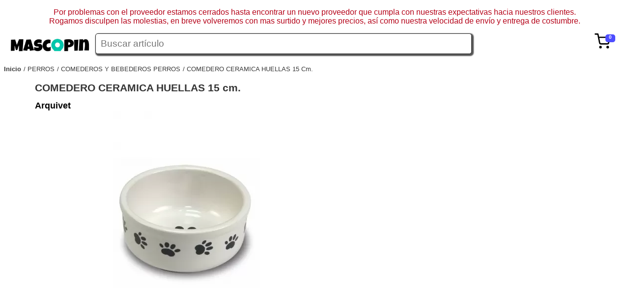

--- FILE ---
content_type: text/html; charset=UTF-8
request_url: https://www.mascopin.com/comedero-ceramica-huellas-15-cm.
body_size: 5629
content:
<!DOCTYPE html><html lang="es"><head>
<meta http-equiv="X-UA-Compatible" content="IE=edge">

<meta http-equiv="Content-Type" content="text/html; charset=UTF-8">

<meta name="viewport" content="width=device-width, initial-scale=1">

<title>
COMEDERO CERAMICA HUELLAS 15 cm.</title>
<meta name="description" content="Elegante comedero de cerámica para perros y gatos, se puede utilizar también como bebedero. Comedero blanco con estampación de huellas. Diámetro: 15 cm">

<link rel="icon" type="image/x-icon" href="https://cdn.myfastalia.com/www.mascopin.com/logos/mascopin_ico.webp">

<meta name="google-site-verification" content="FbHCaSu1Z-01-v7VdZJr2kAPTLK_GT1YAsY96wiwjE0">

<style>img{max-width:100%;}#fstdgt_1_86{position:relative;right:0px;float:right;margin-right:10px;}#fstdgt_1_257{background-color:#4d4dff;width:20px;height:16px;padding-top:0px;padding-right:0px;padding-bottom:0px;padding-left:-5px;border-top-left-radius:5px;border-top-right-radius:5px;border-bottom-left-radius:5px;border-bottom-right-radius:5px;content:12;display:block;position:absolute;top:2px;right:-10px;font-family:Arial Black, Gadget, sans-serif;font-size:10px;font-weight:700;text-align:center;color:#ffffff;}#fstdgt_4_1{display:flex;flex-flow:row;max-width:100%;font-size:0.8em;position:relative;z-index:40;font-family:;justify-content:center;}.fstdgt_4_2{width:100%;min-height:20px;display:block;margin-right:10px;text-align:center;}.fstdgt_4_1279{width:100%;min-height:20px;display:;text-decoration:none;color:#000000;font-family:;}.fstdgt_4_1790{width:100%;min-height:20px;display:flex;position:absolute;left:0px;flex-direction:row;flex-basis:auto;margin-top:20px;background-color:#ffffff;padding-bottom:20px;flex-wrap: wrap;border-top: 1px solid black;padding-top: 10px;font-family:Georgia, serif;border-bottom-left-radius:5px;border-bottom-right-radius:5px;border-width:1px;border-style:solid;box-shadow:#CACACA 1px 1px 2px 2px;}.fstdgt_4_1791{width:260px;min-width:260px;min-height:20px;display:block;flex-basis:max-content;margin:5px;position:static;}.fstdgt_4_2217{width:100%;min-height:20px;display:block;text-decoration:none;color:#000000;font-family:Arial, Helvetica, sans-serif;}#fststrctr_1_1{display:flex;height:;}#fststrctr_1_684{width:200px;padding-bottom:0;height:;}#fsttt1{width:80%;}#fststrctr_1_1201{width:80%;line-height:2em;border-top-left-radius:5px;border-top-right-radius:5px;border-bottom-left-radius:5px;border-bottom-right-radius:5px;border-width:1px;border-style:solid;border-color:#282828;box-shadow:rgb(85,85,85) 2px 2px 2px 2px;font-size:1.2em;font-style:normal;padding-left:10px;}BODY{font-family:Verdana, Geneva, sans-serif;}#fststrctr_1_434{width:10%;min-height:20px;display:block;text-align:left;padding-right:20px;}#fststrctr_1_87{width:;}#fstdgt_1_171{width:2em;margin-right:;}.fstdgt_4_2217:visited{color:#000000;}.fstdgt_4_1279:visited{color:#000000;}.fstdgt_4_2217:hover{text-decoration:underline;}#fststrctr_1_91{background-color:#ffffff;width:90%;margin:0 auto;min-height:80vh;}#fststrctr_1_914{width:100%;min-height:20px;display:none;}.fstdgt_2_1{display:block;width:370px;font-size:0.9em;border-width:1px;border-style:solid;border-color:#aaaaaa;box-shadow:1px 1px #CACACA;padding-top:5px;padding-right:5px;padding-bottom:5px;padding-left:5px;position:fixed;right:5px;background-color:#ffffff;z-index:9999;max-height:70vh;overflow-y:scroll;}.fstdgt_2_259{display:flex;font-size:0.7em;}.fstdgt_2_601{width:25%;margin-left:10px;}.fstdgt_2_429{width:70px;height:70px;}.fstdgt_2_3153{display:flex;width:100%;margin-top:10px;}.fstdgt_2_3919{width:25%;display:flex;margin-left:10px;}.fstdgt_2_2741{display:flex;}.fstdgt_2_5566{display:flex;margin-top:10px;font-size:1.5em;width:100%;}.fstdgt_2_516{margin-left:10px;width:50%;}.fstdgt_2_1963{width:100%;min-height:20px;display:block;text-decoration:none;color:#000000;font-weight:700;}.fstdgt_2_2303{width:50%;min-height:20px;display:block;text-align:left;}.fstdgt_2_2911{width:100%;min-height:20px;display:block;text-align:right;font-size:1.5em;}.fstdgt_2_3664{width:100%;min-height:20px;display:block;margin-top:0;}.fstdgt_2_4344{width:100%;min-height:20px;display:block;}.fstdgt_2_4626{width:7em;min-height:20px;display:block;text-align:right;}.fstdgt_2_5450{width:100%;min-height:20px;display:block;}.fstdgt_2_5651{width:50%;min-height:20px;display:block;}.fstdgt_2_5736{width:50%;min-height:20px;display:block;text-align:right;font-weight:700;}.fstdgt_2_5535{width:90%;min-height:20px;display:block;font-size:1.5em;font-weight:700;text-decoration:none;text-align:center;background-color:#313131;box-shadow:2px 2px #CACACA;border-width:2px;border-style:solid;border-color:#555555;border-top-left-radius:4px;border-top-right-radius:4px;border-bottom-left-radius:4px;border-bottom-right-radius:4px;padding-top:5px;padding-right:5px;padding-bottom:5px;padding-left:5px;margin:12px auto 12px;color:#ffffff;}.fstdgt_2_350{width:100%;min-height:20px;display:flex;padding-left:0px;max-width:100%;margin-top:10px;}.fstdgt_2_786{width:70%;min-height:20px;display:block;max-width:70%;}.fstdgt_2_1476{width:30%;min-height:20px;display:block;text-align:right;}.fstdgt_2_7860{width:100%;margin-left:5px;}.fstdgt_2_14760{width:7em;text-align:right;}.fstdgt_2_3500{display:flex;padding-left:10px;margin-top:5px;}.fstdgt_2_4290{width:50px;}.fstdgt_2_258{width:100%;display:flex;flex-flow:column;}.fstdgt_2_174{width:100%;min-height:20px;display:flex;}.fstdgt_2_262{width:100%;min-height:20px;display:block;font-weight:700;}.fstdgt_2_870{width:100%;min-height:20px;display:block;}.fstdgt_2_89{color:#ff6060;width:4em;cursor:pointer;}.fstdgt_2_234{max-width:70px;max-height:70px;margin:0 auto;display:block;}.fstdgt_2_102{display:flex;width:100%;flex-direction:row;flex-flow:nowrap;justify-content:;margin-top:10px;}.fstdgt_2_103{width:100%;min-height:20px;display:block;margin-top:;}.fstdgt_2_104{width:100%;min-height:20px;display:block;}.fstdgt_2_105{width:25%;display:flex;margin-left:10px;text-align:right;}.fstdgt_2_106{width:100%;min-height:;display:block;text-align:right;}.fstdgt_2_107{display:flex;width:100%;margin-top:10px;}.fstdgt_2_108{width:70%;min-height:20px;display:block;margin-top:0;margin-left:10px;}.fstdgt_2_109{width:100%;min-height:20px;display:block;}.fstdgt_2_110{width:2em;display:flex;margin-left:10px;}.fstdgt_2_2{width:50px;min-height:20px;display:block;height:50px;}.fstdgt_2_1305{display:block;max-width:100%;max-height:100%;}.fstdgt_12_1{width:90%;min-height:20px;display:block;flex-direction:row;flex-flow:nowrap;position:relative;color:#373737;font-size:0.8em;margin-left:0px;padding-left:0px;}.fstdgt_12_2{width:;min-height:20px;display:block;float:left;}.fstdgt_12_198{width:;min-height:20px;display:block;float:left;margin-left:5px;}.fstdgt_12_493{width:;min-height:20px;display:block;float:left;text-decoration:none;color:#373737;font-weight:700;}.fstdgt_12_1091{width:;min-height:20px;display:block;text-decoration:none;color:#373737;text-transform:capitalize;}.fstdgt_12_1091:before{content:"/ ";}#fstdgt_14_99{width:30%;min-height:20px;display:flex;}#fstdgt_14_197{width:150px;min-height:20px;display:block;max-height:;height:150px;margin-right:15px;margin-top:15px;margin-left:5px;}#fstdgt_14_1{background-color:#272727;display:block;margin-top:30px;font-size:0.7em;padding-top:2em;clear:both;}#fstdgt_14_295{width:;max-width:100%;max-height:100%;margin-right:;}#fstdgt_14_2170{width:100%;min-height:20px;display:block;text-decoration:none;}#fstdgt_14_2171{width:100%;min-height:20px;display:block;}#fstdgt_14_2367{width:100%;min-height:20px;display:block;}#fstdgt_14_3068{width:100%;min-height:20px;display:block;}#fstdgt_14_3069{width:100%;min-height:20px;display:block;}#fstdgt_14_3173{width:100%;min-height:20px;display:block;}#fstdgt_14_3275{width:100%;min-height:20px;display:block;}#fstdgt_14_5474{width:100%;min-height:20px;display:block;color:#e7e7e7;}#fstdgt_14_6959{width:100%;min-height:20px;display:block;text-align:center;color:#e7e7e7;background-color:#272727;}#fstdgt_14_19{display:flex;}#fstdgt_14_206{width:100%;min-height:20px;display:block;}#fstdgt_14_917{width:100%;min-height:20px;display:block;}#fstdgt_14_1527{width:100%;min-height:20px;display:block;}#fstdgt_14_69599{color:#ffffff;}#fststrctr_1_13{width:100%;min-height:20px;display:block;color:#b50218;text-align:center;}.fstdgt_14_99{width:30%;min-height:20px;display:flex;}.fstdgt_14_197{width:150px;min-height:20px;display:block;height:150px;margin-right:15px;margin-top:15px;margin-left:5px;}.fstdgt_14_1{background-color:#272727;display:block;margin-top:30px;font-size:0.7em;padding-top:2em;clear:both;}.fstdgt_14_295{max-width:100%;max-height:100%;background-color:#393939;}.fstdgt_14_2170{width:100%;min-height:20px;display:block;text-decoration:none;}.fstdgt_14_2171{width:100%;min-height:20px;display:block;}.fstdgt_14_2367{width:100%;min-height:20px;display:block;}.fstdgt_14_3068{width:100%;min-height:20px;display:block;}.fstdgt_14_3069{width:100%;min-height:20px;display:block;}.fstdgt_14_3173{width:100%;min-height:20px;display:block;}.fstdgt_14_3275{width:100%;min-height:20px;display:block;}.fst_footerLink{text-decoration:none;color:#e7e7e7;}.fstdgt_14_5474{width:100%;min-height:20px;display:block;color:#e7e7e7;}.fstdgt_14_6959{width:100%;min-height:20px;display:block;text-align:center;color:#e7e7e7;background-color:#272727;}.fstdgt_14_19{display:flex;}.fstdgt_14_206{width:100%;min-height:20px;display:block;}.fstdgt_14_917{width:100%;min-height:20px;display:block;}.fstdgt_14_1527{width:100%;min-height:20px;display:block;}.fstdgt_14_69599{color:#ffffff;}.hide-element{display:none !important;}@media (max-width:1280px){}@media (max-width:993px){#fststrctr_1_914{width:100%;min-height:20px;display:block;}#fstdgt_4_1{display:block;width:100%;background-color:#ffffff;left:0;position:absolute;font-size:1.5em;line-height:1.6em;}#fstdgt_14_19{display:block;}#fstdgt_14_99{width:100%;}#fstdgt_14_1{font-size:0.9em;}#fstdgt_14_2170{width:90%;}.fstdgt_14_19{display:block;}.fstdgt_14_99{width:100%;}.fstdgt_14_1{font-size:0.9em;}.fstdgt_14_2170{width:90%;}}@media (max-width:767px){#fsttt2{display:block;position:relative;width:100%;}#fsttt1{display:block;position:relative;width:100%;}#fststrctr_1_1{flex-basis:fit-content;flex-direction:column;}#fststrctr_1_914{position:static;top:0;}#fststrctr_1_434{position:absolute;right:20px;width:20%;}#fststrctr_1_1201{width:95%;}}@media (max-width:478px){#fststrctr_1_434{width:20%;}.fstdgt_2_1{width:90%;}}</style>
<meta property="og:url" content="https://www.mascopin.com/https://www.mascopin.com/comedero-ceramica-huellas-15-cm.">

<meta property="og:type" content="website">

<meta property="og:title" content="COMEDERO CERAMICA HUELLAS 15 cm.">

<meta property="og:site_name" content="Mascopin">

<meta property="og:description" content="Elegante comedero de cerámica para perros y gatos, se puede utilizar también como bebedero. Comedero blanco con estampación de huellas. Diámetro: 15 cm">

<meta property="og:image" content="logos/mascopin.webp">

<meta property="og:locale" content="es">

<meta name="generator" content="Fastalia/0.10.1">

<meta name="twitter:card" content="summary">

<meta name="twitter:site" content="Mascopin">

<meta name="twitter:creator" content="@twitterUser">

<meta name="twitter:title" content="COMEDERO CERAMICA HUELLAS 15 cm.">

<meta name="twitter:description" content="Elegante comedero de cerámica para perros y gatos, se puede utilizar también como bebedero. Comedero blanco con estampación de huellas. Diámetro: 15 cm">

<meta name="twitter:image" content="logos/mascopin.webp">

<meta name="twitter:url" content="https://www.mascopin.com/https://www.mascopin.com/comedero-ceramica-huellas-15-cm.">

<meta name="apple-mobile-web-app-capable" content="yes">

<meta name="apple-mobile-web-app-status-bar-style" content="#CACACA">

<meta name="apple-mobile-web-app-title" content="Mascopin">

<meta name="lb" content="alive">



<link rel="apple-touch-icon" href="logos/mascopin.webp">





<link rel="alternate" hreflang="x-default" href="https://www.mascopin.com/comedero-ceramica-huellas-15-cm.">



<link rel="alternate" hreflang="es" href="https://www.mascopin.com/comedero-ceramica-huellas-15-cm.">





</head>
<body data-fsttag="body">
<p id="fststrctr_1_13">
Por problemas con el proveedor estamos cerrados hasta encontrar un nuevo proveedor que cumpla con nuestras expectativas hacia nuestros clientes.<br>

Rogamos disculpen las molestias, en breve volveremos con mas surtido y mejores precios, así como nuestra velocidad de envío y entrega de costumbre.<br>

</p>
<header id="fststrctr_1_1">
<a href="/" title="Home" id="fststrctr_1_2">
<img id="fststrctr_1_684" src="https://cdn.myfastalia.com/www.mascopin.com/img/web_estructura/uimg_edfb4388bf164490c4529d2a71d46eec.webp" alt="Mascopin tu mejor tienda online.">

</a>
<div id="fsttt1">
<div id="fsttt2">
<input type="text" data-action="search:shop:value" placeholder="Buscar artículo" id="fststrctr_1_1201">

</div>
<ul id="fstdgt_4_1" class="mainmenu hide-element">


</ul>
</div>
<div id="fststrctr_1_434">
<div id="fstdgt_1_86" data-cart_show="1" data-show=".cartTicket">
<svg viewBox="0 0 24 24" width="0" stroke="currentColor" stroke-width="2" fill="none" stroke-linecap="round" stroke-linejoin="round" id="fstdgt_1_171">
<circle cx="9" cy="21" r="1" id="fststrctr_1_3">
</circle>
<circle cx="20" cy="21" r="1" id="fststrctr_1_4">
</circle>
<path d="M1 1h4l2.68 13.39a2 2 0 0 0 2 1.61h9.72a2 2 0 0 0 2-1.61L23 6H6" id="fststrctr_1_87">
</path>
</svg>
<span id="fstdgt_1_257" class="cartBudget">
0</span>
</div>
<div id="fststrctr_1_914" data-show=".mainmenu">
<svg viewBox="0 0 24 24" width="24" height="24" stroke="currentColor" stroke-width="2" fill="none" stroke-linecap="round" stroke-linejoin="round" id="fststrctr_1_1001">
<line x1="21" y1="10" x2="3" y2="10" id="fststrctr_1_5">
</line>
<line x1="21" y1="6" x2="3" y2="6" id="fststrctr_1_6">
</line>
<line x1="21" y1="14" x2="3" y2="14" id="fststrctr_1_7">
</line>
<line x1="21" y1="18" x2="3" y2="18" id="fststrctr_1_8">
</line>
</svg>
</div>
</div>
</header>




<div class="cartTicket hide-element fstdgt_2_1 hide-element">
<div class="fstdgt_2_258">




</div>


<div class="fstdgt_2_350">
<span class="fstdgt_2_786">
</span>
<span class="fstdgt_2_1476">
 €</span>
</div>




<div class="fstdgt_2_3153">
<div class="fstdgt_2_3664">
<span class="fstdgt_2_4344">
</span>
</div>
<div class="fstdgt_2_3919">
<span class="fstdgt_2_4626">
 €</span>
</div>
</div>




<div class="fstdgt_2_107">
<div class="fstdgt_2_2">
<img src="" title="" alt="" class="fstdgt_2_1305">

</div>
<div class="fstdgt_2_108">
<span class="fstdgt_2_109">
</span>
</div>
<div class="fstdgt_2_110">
</div>
</div>


<div class="fstdgt_2_102">
<div class="fstdgt_2_103">
<span class="fstdgt_2_104">
Gastos de envío:</span>
</div>
<div class="fstdgt_2_105">
<span class="fstdgt_2_106">
 €</span>
</div>
</div>
<div class="fstdgt_2_5450">
<div class="fstdgt_2_5566">
<span class="fstdgt_2_5651">
Total con envío:</span>
<span class="fstdgt_2_5736">
0,00 €</span>
</div>
<a href="/#" title="Revisar la cesta" class="fstdgt_2_5535">
Revisar la cesta</a>
</div>
</div>








<ul class="fstdgt_12_1">
<li class="fstdgt_12_2">
<a href="/" title="Página principal" class="fstdgt_12_493">
Inicio</a>
</li>


<li class="fstdgt_12_198">
<a href="https://www.mascopin.com/perros" title="Volver a PERROS" class="fstdgt_12_1091">
PERROS</a>
</li>


<li class="fstdgt_12_198">
<a href="https://www.mascopin.com/perros/comederos-y-bebederos-perros" title="Volver a COMEDEROS Y BEBEDEROS PERROS" class="fstdgt_12_1091">
COMEDEROS Y BEBEDEROS PERROS</a>
</li>


<li class="fstdgt_12_198">
<a href="https://www.mascopin.com/comedero-ceramica-huellas-15-cm." title="Volver a COMEDERO CERAMICA HUELLAS 15 cm." class="fstdgt_12_1091">
COMEDERO CERAMICA HUELLAS 15 cm.</a>
</li>


</ul>




<div id="fststrctr_1_91">
<style>
#fstplntll_4_1{width:100%;min-height:20px;display:block;font-size:1.3em;color:#363636;}  #fstplntll_4_517{width:;min-height:20px;display:;font-size:1.1em;color:#000000;margin-bottom:30px;text-decoration:none;font-weight:700;position:;}  #fstplntll_4_1198{width:100%;min-height:20px;display:block;position:relative;clear:both;}  .fstplntll_4_1283{width:49.6%;min-height:20px;display:flex;float:right;margin-bottom:2em;padding-bottom:1em;border-width:1px;border-style:solid;border-color:#4b4b4b;}  #fstdgt_7_1{width:50%;min-height:20px;display:block;flex-direction:row;flex-flow:nowrap;float:left;}  #fstdgt_7_173{width:500px;margin-left:10px;float:right;display:block;height:500px;margin-right:10px;}  .fstplntll_4_435{width:100px;max-height:;height:100px;margin-right:10px;margin-top:10px;margin-left:2px;}  .fstplntll_4_610{width:70%;min-height:20px;display:block;}  .fstplntll_4_869{color:#262626;font-size:1.3em;}  #fstplntll_4_3{width:;min-height:20px;display:block;margin-top:20px;float:right;min-width:200px;color:#363636;padding-left:10px;padding-right:10px;}  .fstplntll_4_269{text-decoration:none;color:#000000;}  .fstplntll_4_180{width:100px;height:100px;float:left;}  .fstplntll_4_694{width:200px;}  #fstdgt_7_1733{max-width:100%;max-height:100%;margin:0 auto;display:block;}  .fstplntll_4_1800{display:block;max-width:100%;max-height:100%;margin:0 auto;}  .fstplntll_4_4{width:100%;min-height:20px;display:flex;clear:both;flex-direction:row;margin-top:;padding-top:2em;}  .fstplntll_4_105{width:100%;min-height:20px;display:block;font-size:1.2em;font-style:normal;font-weight:700;}  .fstplntll_4_404{display:block;clear:both;padding-top:3em;}  .fstdgtp_3_1{}  .fstdgtp_3_173{font-family:Arial Black, Gadget, sans-serif;text-align:center;margin-left:7px;}  .fstdgt_6_1{width:20%;min-height:20px;display:flex;flex-direction:column;text-align:center;justify-content:center;float:left;right:0;margin-bottom:15px;padding-bottom:10px;padding-top:10px;position:relative;}  .fstdgt_6_428{width:80%;min-height:20px;display:block;text-decoration:none;color:#303030;height:6em;font-size:0.8em;margin:0 auto;font-weight:700;}  .fstdgt_6_1109{width:100%;min-height:20px;display:block;text-decoration:none;color:#222222;height:2em;margin-bottom:4px;font-size:0.8em;}  .fstdgt_6_1793{width:100%;min-height:20px;display:block;text-align:center;}  .fstdgt_3_1{display:flex;width:100px;background-color:#3b3b3b;border-width:1;border-style:solid;border-color:#2f2f2f;box-shadow:rgb(32, 32, 32) 0px 0px 2px 2px;color:#ffffff;padding-top:2px;padding-right:2px;padding-bottom:2px;padding-left:2px;border-top-left-radius:3px;border-top-right-radius:3px;border-bottom-left-radius:3px;border-bottom-right-radius:3px;cursor:pointer;margin:0 auto;}  .fstdgt_3_173{font-family:Arial Black, Gadget, sans-serif;text-align:center;margin-left:7px;}  .fstdgt_6_2401{font-weight:700;font-size:1.5em;color:#353535;margin-bottom:10px;}  .fstdgt_6_290{width:100%;min-height:20px;display:block;text-decoration:none;color:#000000;height:2em;margin-bottom:4px;text-align:center;font-size:0.8em;}  .fstdgt_6_87{width:80%;height:200px;margin:0 auto;margin-bottom:10px;}  .fstdgt_6_870{max-width:100%;max-height:100%;}  .fstdgt_6_1:hover{border-width:1px;border-style:solid;border-color:#bcbcbc;box-shadow:rgb(200,200,200) 1px 1px 1px 1px;border-top-left-radius:3px;border-top-right-radius:3px;border-bottom-left-radius:3px;border-bottom-right-radius:3px;margin:-1px;}  .fstdgt_6_102{width:100px;min-height:20px;display:block;position:absolute;top:2px;right:2px;height:100px;}  .fstdgt_6_301{max-width:100%;max-height:100%;z-index:999;}  .fstdgt_6_104{display:flex;width:100px;background-color:#3b3b3b;border-width:1;border-style:solid;border-color:#2f2f2f;box-shadow:rgb(32, 32, 32) 0px 0px 2px 2px;color:#ffffff;padding-top:2px;padding-right:2px;padding-bottom:2px;padding-left:2px;border-top-left-radius:3px;border-top-right-radius:3px;border-bottom-left-radius:3px;border-bottom-right-radius:3px;cursor:pointer;margin:0 auto;}  .fstdgt_6_106{font-family:Arial Black, Gadget, sans-serif;text-align:center;margin-left:7px;text-decoration:none;color:#ffffff;}  .button{display:flex;width:100px;background-color:#3b3b3b;border-width:1;border-style:solid;border-color:#2f2f2f;box-shadow:rgb(32, 32, 32) 0px 0px 2px 2px;color:#ffffff;padding-top:2px;padding-right:2px;padding-bottom:2px;padding-left:2px;border-top-left-radius:3px;border-top-right-radius:3px;border-bottom-left-radius:3px;border-bottom-right-radius:3px;cursor:pointer;margin:0 auto;margin-top:20px;}  .fstplntll_4_122{cursor:not-allowed;}  @media (max-width:1440px){}  @media (max-width:1280px){.fstdgt_6_1{width:24%;}  }  @media (max-width:1200px){#fstdgt_7_1{width:660px;}  .fstplntll_4_1283{width:500px;float:left;}  .fstplntll_4_694{width:;}  .fstplntll_4_610{width:100%;}  }  @media (max-width:993px){.fstdgt_6_1{flex-direction:row;justify-content:;width:97%;display:block;}  .fstdgt_6_428{flex-flow:wrap;flex-direction:row;justify-content:normal;width:100%;clear:;float:;height:4em;text-align:left;}  .fstdgt_6_1109{position:static;width:;float:;clear:;text-align:left;height:1em;}  .fstdgt_6_87{float:left;width:29%;display:block;clear:left;}  .fstdgt_6_290{float:;width:;text-align:left;height:1em;}  .fstdgt_6_2401{display:block;float:;clear:;}  .fstdgt_6_1793{float:right;clear:right;width:;}  .fstdgt_6_10{display:block;float:left;width:70%;}  .fstplntll_4_1283{margin-bottom:0;margin:1em;padding-top:1em;padding-right:1em;padding-left:1em;}  }  @media (max-width:767px){}  @media (max-width:577px){#fstdgt_7_173{float:none;}  #fstdgt_7_1{width:100%;}  .fstplntll_4_1283{flex-direction:row;width:100%;}  .fstplntll_4_435{display:none;}  .fstplntll_4_694{width:40%;}  .fstplntll_4_610{width:60%;}  }  @media (max-width:478px){#fstdgt_7_173{width:93%;height:400px;}  .fstplntll_4_1283{margin:1em 0 0 0 ;}  }.hide-element{display:none !important;}</style>
<h1 id="fstplntll_4_1">
COMEDERO CERAMICA HUELLAS 15 cm.</h1>
<a id="fstplntll_4_517" href="https://www.mascopin.com/arquivet" title="Más productos de Arquivet">
Arquivet</a>
<div id="fstplntll_4_1198">
<div id="fstdgt_7_1">
<div id="fstdgt_7_173">
<img id="fstdgt_7_1733" src="https://cdn.myfastalia.com/www.mascopin.com/300x300/shop_product/feb393276949d8c3efea44d56b4433a6/0_cf6fb12aacc6849db4243b2dc785.webp" class="showImageProduct" alt="COMEDERO CERAMICA HUELLAS 15 cm.">

</div>


<div class="fstplntll_4_180">
<img src="" title="Imagen de producto" alt="Imagen de producto" data-show=".showImageProduct" data-change="src" class="fstplntll_4_1800">

</div>


</div>


</div>
<p id="fstplntll_4_3">
Elegante comedero de cerámica para perros y gatos, se puede utilizar también como bebedero. Comedero blanco con estampación de huellas. Diámetro: 15 cm</p>


</div>

<footer class="fstdgt_14_1">
<div class="fstdgt_14_19">
<div class="fstdgt_14_99">
<div class="fstdgt_14_197">
<img src="https://cdn.myfastalia.com/www.mascopin.com/img/web_widget/uimg_d846816d9195f8588005956451043a5f.webp" title="Mascopin.com" alt="Mascopin.com" class="fstdgt_14_295">

</div>
<div class="fstdgt_14_5082">
</div>
<p class="fstdgt_14_5474">
Mascopin<br>

<br>

Visita www.mascopin.com<br>

</p>
</div>
<div class="fstdgt_14_1285">
<ul class="fstdgt_14_2170">
<li class="fstdgt_14_2171">
<a href="/legal/aviso-legal" title="Ver el aviso legal" class="fst_footerLink fstdgt_14_2367">
Aviso Legal</a>
</li>
<li class="fstdgt_14_3068">
<a href="/legal/politica-de-privacidad" title="Ver la política de privacidad" class="fst_footerLink fstdgt_14_3069">
Política de privacidad</a>
<a href="/legal/politica-de-cookies" title="Ver la política de cookies" class="fst_footerLink fstdgt_14_3173">
Política de cookies</a>
<a href="/legal/terminos-y-condiciones" title="Ver los términos y condiciones de contratación" class="fst_footerLink fstdgt_14_3275">
Términos y condiciones</a>
<a href="/legal/transporte-y-plazos-de-entrega" title="Ver transporte y plazos de entrega" class="fst_footerLink fstdgt_14_206">
Transporte y plazos de entrega</a>
<a href="/legal/formas-de-pago" title="Ver las formas de pago" class="fst_footerLink fstdgt_14_917">
Formas de pago</a>
<a href="/legal/devoluciones" title="Ver descripcion de las devoluciones" class="fst_footerLink fstdgt_14_1527">
Devoluciones</a>
</li>
</ul>
</div>
<div class="fstdgt_14_1876">
</div>
</div>
<p class="fstdgt_14_6959">
@ Mascopin 2022 Todos los derechos reservados  - Página desarrollada con <a href="https://fastalia.com" title="Fastalia, el motor de Internet" target="_blank" class="fstdgt_14_69599">
Fastalia</a>
<br>

<br>

Todos los precios de productos, servicios o gastos de envío mostrados en esta página incluyen el IVA correspondiente.<br>

En   cumplimiento con el deber de información recogido en el del artículo 10   de la Ley 34/2002, de 11 de julio, de Servicios de la Sociedad de la   Información y Comercio Electrónico, se informa que la titularidad del   prestador del servicio a través de este sitio web corresponde a   Carpio Telecomunicaciones SL - B82982976 - Dos de Mayo 10 -   info@mascopin.com<br>

Registro de Madrid tomo 16603 libro 0 folio 69 seccion 8 hoja M-283077 inscripción 1</p>
</footer>


<script src="/base!2024.js"></script></body>
</html>